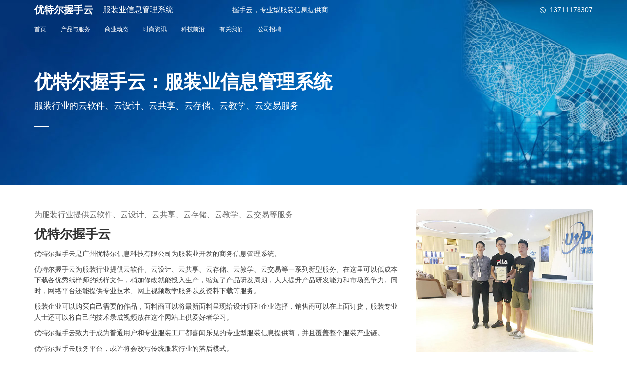

--- FILE ---
content_type: text/html; charset=utf-8
request_url: http://www.yuter.cn/
body_size: 5847
content:



<!DOCTYPE html>
<html lang="en">
<head>
    <meta charset="UTF-8" />
    <meta http-equiv="X-UA-Compatible" content="IE=edge" />
    <meta name="viewport"
          content="width=device-width, initial-scale=1.0, maximum-scale=1.0, minimum-scale=1.0,user-scalable=no" />
    <title>优特尔握手云：服装业信息管理系统</title>
    <meta name="keywords" content="优特尔，握手云，服装业商务信息管理系统">
    <meta name="description" content="优特尔，握手云，服装业商务信息管理系统，优特尔握手云是广州优特尔信息科技有限公司为服装业开发的商务信息管理系统，优特尔握手云致力于成为普通用户和专业服装工厂的专业型服装信息提供商">
    <link rel="stylesheet"
          href="//at.alicdn.com/t/font_3378122_mw65pqyqje9.css" />
    <link rel="stylesheet" href="./assets/css/normalize.css" />
    <link rel="stylesheet"
          href="./assets/lib/bootstrap-3.4.1/dist/css/bootstrap.min.css" />
    <link rel="stylesheet"
          href="./assets/lib/swiper-5.4.5/package/css/swiper.min.css" />
    <link rel="stylesheet" href="./assets/css/style.css" />
    <script src="./assets/lib/swiper-5.4.5/package/js/swiper.min.js"></script>
</head>
<body>
    <div class="full-container header">
        <div class="header-top">
            <div class="container">
                <div class="top-wrap clear">
                    <a href="/" title="优特尔握手云"><h1  style="color:#ffffff;">优特尔握手云</h1></a>
                    <div class="lead-title" style="color:#ffffff;">服装业信息管理系统</div>
                    <div class="title-desc" style="color:#ffffff;">握手云，专业型服装信息提供商</div>
                    <div class="attach-text" style="color:#ffffff;">
                        <i class="iconfont icon-service-phone" title="优特尔握手云联系电话"></i>
                        <span>13711178307</span>
                    </div>
                </div>
                <div class="nav-wrap">
                    <ul class="clear">
                                    <li><a href="/" title="首页" style="color:#ffffff;">首页</a></li>
                                    <li><a href="/product.html" title="产品与服务" style="color:#ffffff;">产品与服务</a></li>
                                    <li><a href="/shangye.html" title="商业动态" style="color:#ffffff;">商业动态</a></li>
                                    <li><a href="/fashion.html" title="时尚资讯" style="color:#ffffff;">时尚资讯</a></li>
                                    <li><a href="/Keji.html" title="科技前沿" style="color:#ffffff;">科技前沿</a></li>
                                    <li><a href="/aboutus.html" title="有关我们" style="color:#ffffff;">有关我们</a></li>
                                    <li><a href="/job.html" title="公司招聘" style="color:#ffffff;">公司招聘</a></li>

                    </ul>
                </div>
            </div>
        </div>
        <div class="banner-container">
            <div class="swiper-container">
                <div class="swiper-wrapper">
                                <div class="swiper-slide">
                                    <div class="item-wrap"
                                         style="background-image: url('/Upload/Images/2023/609/202302273016609667.jpg')">
                                        <div class="container slide-text" style="color:#ffffff;">
                                            <div class="main-title">优特尔握手云：服装业信息管理系统</div>
                                            <div class="lead-title">
                                                服装行业的云软件、云设计、云共享、云存储、云教学、云交易服务
                                            </div>
                                        </div>
                                    </div>
                                </div>

                </div>
            </div>
        </div>
    </div>

    <!-- 简介 -->
    <div class="container intro-container">
        <div class="row">
            <div class="col-md-8">
                <div class="pre-title">为服装行业提供云软件、云设计、云共享、云存储、云教学、云交易等服务</div>
                <div class="main-title">优特尔握手云</div>
                <div class="intro-text">
                    <p>优特尔握手云是广州优特尔信息科技有限公司为服装业开发的商务信息管理系统。</p><p>优特尔握手云为服装行业提供云软件、云设计、云共享、云存储、云教学、云交易等一系列新型服务。在这里可以低成本下载各优秀纸样师的纸样文件，稍加修改就能投入生产，缩短了产品研发周期，大大提升产品研发能力和市场竞争力。同时，网络平台还能提供专业技术、网上视频教学服务以及资料下载等服务。</p><p>服装企业可以购买自己需要的作品，面料商可以将最新面料呈现给设计师和企业选择，销售商可以在上面订货，服装专业人士还可以将自己的技术录成视频放在这个网站上供爱好者学习。</p><p>优特尔握手云致力于成为普通用户和专业服装工厂都喜闻乐见的专业型服装信息提供商，并且覆盖整个服装产业链。</p><p>优特尔握手云服务平台，或许将会改写传统服装行业的落后模式。</p>
                </div>
            </div>
            <div class="col-md-4 text-center">
                <img src="/Upload/Images/2023/637/202302242116637139.jpeg" alt="优特尔握手云" class="responsive" />
            </div>
        </div>
    </div>

    <!-- C区 -->
            <div class="full-container intro-c-container" style="background-image:url('/Upload/Images/2022/251/202211445217251708.png')">
                <div class="container intro-c-content-box">
                    <div class="col-md-6 c-text-wrap">
                        <div class="title-text" style="color:#ffffff;">广州优特尔信息科技有限公司</div>
                        <div class="intro-text" style="color:#ffffff;">
                            优特尔握手云是广州优特尔信息科技有限公司为服装业开发的商务信息管理系统，优特尔握手云致力于成为普通用户和专业服装工厂的专业型服装信息提供商，为服装行业提供云软件、云设计、云共享、云存储、云教学、云交易等一系列新型服务。
                        </div>
                    </div>
                </div>
            </div>


    <!-- D区 -->
            <div class="container intro-d-container" style="background-image:url('/Upload/Images/2022/658/2022112000176580.png')">
                <div class="row">
                                <div class="col-md-3 col-sm-3 col-xs-6 content-box" style="color:#ffffff;">
                                    <div class="val-wrap">
                                                <span>80</span>
                                                <span>%</span>

                                    </div>
                                    <div class="title-wrap">
                                        <span>专业型云软件</span>
                                    </div>
                                </div>
                                <div class="col-md-3 col-sm-3 col-xs-6 content-box" style="color:#ffffff;">
                                    <div class="val-wrap">
                                                <span>100</span>
                                                <span>%</span>

                                    </div>
                                    <div class="title-wrap">
                                        <span>信息化云设计</span>
                                    </div>
                                </div>
                                <div class="col-md-3 col-sm-3 col-xs-6 content-box" style="color:#ffffff;">
                                    <div class="val-wrap">
                                                <span>100</span>
                                                <span>%</span>

                                    </div>
                                    <div class="title-wrap">
                                        <span>数字化云共享</span>
                                    </div>
                                </div>
                                <div class="col-md-3 col-sm-3 col-xs-6 content-box" style="color:#ffffff;">
                                    <div class="val-wrap">
                                                <span>100</span>
                                                <span>分</span>

                                    </div>
                                    <div class="title-wrap">
                                        <span>服装业云教学</span>
                                    </div>
                                </div>

                </div>
            </div>


    <!-- e区 -->
            <div class="container intro-e-container">
                <div class="row">
                    <div class="col-md-12">
                        <div class="main-title">
                                    <span>我们的优势</span>
                                    <span>Advantage</span>

                        </div>
                        <div class="lead-title">
                            服装业的信息化管理系统
                        </div>
                    </div>
                </div>
                <div class="row content-box">
                                <div class="col-md-3 col-sm-3 col-xs-6">
                                    <div class="icon-pic">
                                        <img src="/Upload/Images/2022/680/202211335517680374.png" />
                                    </div>
                                    <div class="desc-text text-center">
                                        精准定位服务
                                    </div>
                                </div>
                                <div class="col-md-3 col-sm-3 col-xs-6">
                                    <div class="icon-pic">
                                        <img src="/Upload/Images/2022/460/202211085617460399.png" />
                                    </div>
                                    <div class="desc-text text-center">
                                        细微需求调查
                                    </div>
                                </div>
                                <div class="col-md-3 col-sm-3 col-xs-6">
                                    <div class="icon-pic">
                                        <img src="/Upload/Images/2022/750/202211145717750654.png" />
                                    </div>
                                    <div class="desc-text text-center">
                                        专业服务团队
                                    </div>
                                </div>
                                <div class="col-md-3 col-sm-3 col-xs-6">
                                    <div class="icon-pic">
                                        <img src="/Upload/Images/2022/875/202211015316553709.png" />
                                    </div>
                                    <div class="desc-text text-center">
                                        精准客户对接
                                    </div>
                                </div>

                </div>
            </div>


    <!-- F区 -->
    <div class="container intro-f-container">
                <div class="row">
                    <div class="com-md-12">
                        <div class="main-title">优特尔握手云：商务信息管理系统</div>
                    </div>
                </div>

        <div class="row product-list-container">
                        <div class="col-md-4 col-sm-4 col-xs-6 product-item">
                            <a href="/product.html" title="专业的云软件" target="_blank">
                                <div class="img-wrap">
                                    <img src="/Upload/Images/2023/852/202302293616852476.jpeg" alt="专业的云软件" class="responsive" />
                                </div>
                                <div class="pro-title text-center">专业的云软件</div>
                            </a>
                        </div>
                        <div class="col-md-4 col-sm-4 col-xs-6 product-item">
                            <a href="/product.html" title="信息化云设计" target="_blank">
                                <div class="img-wrap">
                                    <img src="/Upload/Images/2023/209/202302403616209722.jpg" alt="信息化云设计" class="responsive" />
                                </div>
                                <div class="pro-title text-center">信息化云设计</div>
                            </a>
                        </div>
                        <div class="col-md-4 col-sm-4 col-xs-6 product-item">
                            <a href="/product.html" title="在线云教学" target="_blank">
                                <div class="img-wrap">
                                    <img src="/Upload/Images/2023/329/202302593616329925.jpg" alt="在线云教学" class="responsive" />
                                </div>
                                <div class="pro-title text-center">在线云教学</div>
                            </a>
                        </div>

        </div>
    </div>

    <!-- G区 新闻 -->
    <div class="container article-hot-container">
        <div class="row">
            <div class="col-md-12 main-title">
                <span>新闻资讯</span>
            </div>
        </div>
        <div class="row mt20">
                        <div class="col-md-6 col-sm-6">
                            <div class="article-hot-box">
                                <div class="article-header clear">
                                    <div class="cate-title pull-left">科技前沿</div>
                                    <div class="pull-right">
                                        <a href="/Keji.html" title="科技前沿">More&gt;&gt;</a>
                                    </div>
                                </div>
                                <div class="article-list-box">
                                            <ul>
                                                        <li>
                                                            <a href="/Keji/1098.html" title="路测出状况？小米SU7首撞照片出现">路测出状况？小米SU7首撞照片出现</a>
                                                        </li>
                                                        <li>
                                                            <a href="/Keji/1089.html" title="人工智能的升级：细胞活体机器人">人工智能的升级：细胞活体机器人</a>
                                                        </li>
                                                        <li>
                                                            <a href="/Keji/1085.html" title="连增三年:盛天网络净利2.22亿元">连增三年:盛天网络净利2.22亿元</a>
                                                        </li>
                                                        <li>
                                                            <a href="/Keji/1076.html" title="世界杯带动VR眼镜销售">世界杯带动VR眼镜销售</a>
                                                        </li>
                                                        <li>
                                                            <a href="/Keji/1062.html" title="锂价格上涨？蔚来营收增长亏损也扩大">锂价格上涨？蔚来营收增长亏损也扩大</a>
                                                        </li>
                                                        <li>
                                                            <a href="/Keji/1059.html" title="广东潮州再起特斯拉的刹车事件">广东潮州再起特斯拉的刹车事件</a>
                                                        </li>

                                            </ul>

                                </div>
                            </div>
                        </div>
                        <div class="col-md-6 col-sm-6">
                            <div class="article-hot-box">
                                <div class="article-header clear">
                                    <div class="cate-title pull-left">商业动态</div>
                                    <div class="pull-right">
                                        <a href="/shangye.html" title="商业动态">More&gt;&gt;</a>
                                    </div>
                                </div>
                                <div class="article-list-box">
                                            <ul>
                                                        <li>
                                                            <a href="/shangye/1102.html" title="特朗普身边的中国风水师">特朗普身边的中国风水师</a>
                                                        </li>
                                                        <li>
                                                            <a href="/shangye/1101.html" title="中国对波兰公民实施15日单方面免签">中国对波兰公民实施15日单方面免签</a>
                                                        </li>
                                                        <li>
                                                            <a href="/shangye/1099.html" title="承包八家社区医院，一男子诈骗医保逾亿元">承包八家社区医院，一男子诈骗医保逾亿元</a>
                                                        </li>
                                                        <li>
                                                            <a href="/shangye/1096.html" title="为发展旅游市场，中柬发联合公报">为发展旅游市场，中柬发联合公报</a>
                                                        </li>
                                                        <li>
                                                            <a href="/shangye/1088.html" title="旅游市场全面增长，出境游复苏显著">旅游市场全面增长，出境游复苏显著</a>
                                                        </li>
                                                        <li>
                                                            <a href="/shangye/1086.html" title="开元旅业签约河南信阳五峰岭度假乐园">开元旅业签约河南信阳五峰岭度假乐园</a>
                                                        </li>

                                            </ul>

                                </div>
                            </div>
                        </div>

        </div>
    </div>

    <!-- 友情链接 -->
            <div class="full-container friend-link-container">
                <div class="container">
                    <div class="row">
                        <div class="col-md-12 main-title">
                            <span>友情链接</span>
                        </div>
                    </div>
                    <div class="row">
                        <div class="col-md-12">
                                    <a href="http://www.ww51.cn" target="_blank" title="LOVE YOU 德玛西亚软件">LOVE YOU 德玛西亚软件</a>
                                    <a href="http://www.yuyi666.cn" target="_blank" title="裕逸科技">裕逸科技</a>

                        </div>
                    </div>
                </div>
            </div>


    

<!-- 底部 -->
<div class="full-container footer-container">
    <div class="container">
        <div class="row">
            <div class="col-md-12 text-center">
                <p>
                                <a href="/" title="首页">首页</a>
                                    <span>|</span>
                                <a href="/product.html" title="产品与服务">产品与服务</a>
                                    <span>|</span>
                                <a href="/shangye.html" title="商业动态">商业动态</a>
                                    <span>|</span>
                                <a href="/fashion.html" title="时尚资讯">时尚资讯</a>
                                    <span>|</span>
                                <a href="/Keji.html" title="科技前沿">科技前沿</a>
                                    <span>|</span>
                                <a href="/aboutus.html" title="有关我们">有关我们</a>
                                    <span>|</span>
                                <a href="/job.html" title="公司招聘">公司招聘</a>

                </p>
                <p>地址：广州高新技术产业开发区科学城光谱西路69号TCL文化产业园创意中心A107室</p>
                <p>
                    Copyright @ yuter.cn All rights reserved 版权所有：广州优特尔信息科技有限公司
                </p>

            </div>
        </div>
    </div>
</div>


    <script>
        var mySwiper = new Swiper(".swiper-container", {
            autoplay: true, //可选选项，自动滑动
        });

        //如果你初始化时没有定义Swiper实例，后面也可以通过Swiper的HTML元素来获取该实例
        new Swiper(".swiper-container");
        var mySwiper = document.querySelector(".swiper-container").swiper;
        mySwiper.slideNext();
    </script>
</body>
</html>


--- FILE ---
content_type: text/css
request_url: http://at.alicdn.com/t/font_3378122_mw65pqyqje9.css
body_size: 578
content:
@font-face {
  font-family: "iconfont"; /* Project id 3378122 */
  src: url('//at.alicdn.com/t/font_3378122_mw65pqyqje9.woff2?t=1651742545022') format('woff2'),
       url('//at.alicdn.com/t/font_3378122_mw65pqyqje9.woff?t=1651742545022') format('woff'),
       url('//at.alicdn.com/t/font_3378122_mw65pqyqje9.ttf?t=1651742545022') format('truetype');
}

.iconfont {
  font-family: "iconfont" !important;
  font-size: 16px;
  font-style: normal;
  -webkit-font-smoothing: antialiased;
  -moz-osx-font-smoothing: grayscale;
}

.icon-service-phone:before {
  content: "\e614";
}



--- FILE ---
content_type: text/css
request_url: http://www.yuter.cn/assets/css/style.css
body_size: 2788
content:
*,
*::before,
*::after {
  margin: 0;
  padding: 0;
  box-sizing: border-box;
  -moz-box-sizing: border-box;
  -webkit-box-sizing: border-box;
}
html,
body {
  font-size: 14px;
}
ul,
ol,
li,
dl,
dt,
dd {
  list-style: none;
}
a {
  color: #333;
  text-decoration: none;
  transition: color 0.5s;
}
a:hover {
  color: #db161f;
  text-decoration: none;
}
.fr {
  float: right !important;
}
.text-center {
  text-align: center;
}
.mt5 {
  margin-top: 5px !important;
}
.mt10 {
  margin-top: 10px !important;
}
.mt15 {
  margin-top: 15px !important;
}
.mt20 {
  margin-top: 20px !important;
}
.mr5 {
  margin-right: 5px !important;
}
.mr10 {
  margin-right: 10px !important;
}
.mr15 {
  margin-right: 15px !important;
}
.mr20 {
  margin-right: 20px !important;
}
.mb5 {
  margin-bottom: 5px !important;
}
.mb10 {
  margin-bottom: 10px !important;
}
.mb15 {
  margin-bottom: 15px !important;
}
.mb20 {
  margin-bottom: 20px !important;
}
.mtb5 {
  margin-top: 5px !important;
  margin-bottom: 5px !important;
}
.mtb10 {
  margin-top: 10px !important;
  margin-bottom: 10px !important;
}
.mtb15 {
  margin-top: 15px !important;
  margin-bottom: 15px !important;
}
.mtb20 {
  margin-top: 20px !important;
  margin-bottom: 20px !important;
}
.responsive {
  max-width: 100%;
  height: auto;
}
.clear::after {
  content: "";
  display: block;
  clear: both;
}
.bold {
  font-weight: bold;
}
.header .header-top {
  position: absolute;
  top: 0;
  left: 0;
  width: 100%;
  min-height: 80px;
  z-index: 10;
}
.header .header-top .top-wrap {
  position: relative;
  height: 40px;
  line-height: 40px;
  color: #fff;
}
.header .header-top .top-wrap h1 {
  float: left;
  height: 40px;
  line-height: 40px;
  margin: 0;
  margin-right: 20px;
  color: #fff;
  font-size: 20px;
  font-weight: bold;
}
.header .header-top .top-wrap .lead-title {
  float: left;
  font-size: 16px;
}
@media (max-width: 767px) {
  .header .header-top .top-wrap .lead-title {
    display: none;
  }
}
.header .header-top .top-wrap .title-desc {
  float: left;
  margin-left: 120px;
  font-size: 14px;
}
@media (min-width: 768px) and (max-width: 991px) {
  .header .header-top .top-wrap .title-desc {
    display: none;
  }
}
@media (max-width: 767px) {
  .header .header-top .top-wrap .title-desc {
    display: none;
  }
}
.header .header-top .top-wrap .attach-text {
  float: right;
  font-size: 14px;
}
.header .header-top .top-wrap .attach-text i {
  vertical-align: middle;
  margin-right: 3px;
  font-size: 14px;
}
.header .header-top .nav-wrap ul {
  margin-bottom: 0;
}
.header .header-top .nav-wrap ul li {
  float: left;
  height: 40px;
  line-height: 40px;
}
.header .header-top .nav-wrap ul li a {
  display: block;
  margin-right: 30px;
  color: #fff;
  font-size: 12px;
}
@media (max-width: 767px) {
  .header .header-top .nav-wrap {
    overflow-x: auto;
    width: 100%;
  }
  .header .header-top .nav-wrap ul {
    width: 468px;
  }
}
.header .header-top::after {
  content: '';
  display: block;
  position: absolute;
  top: 40px;
  left: 0;
  width: 100%;
  border-bottom: 1px solid rgba(255, 255, 255, 0.2);
}
.header .banner-container {
  position: relative;
}
.header .banner-container .item-wrap {
  position: relative;
  height: 378px;
  background-size: cover;
  background-position: center center;
}
.header .banner-container .item-wrap .slide-text {
  position: relative;
  top: 140px;
  color: #fff;
}
.header .banner-container .item-wrap .slide-text .main-title {
  margin-bottom: 10px;
  font-size: 38px;
  font-weight: bold;
}
@media (max-width: 767px) {
  .header .banner-container .item-wrap .slide-text .main-title {
    font-size: 26px;
  }
}
.header .banner-container .item-wrap .slide-text .lead-title {
  position: relative;
  font-size: 18px;
}
.header .banner-container .item-wrap .slide-text .lead-title::after {
  position: absolute;
  bottom: -30px;
  content: '';
  display: block;
  width: 30px;
  border-bottom: 2px solid #fff;
}
@media (max-width: 767px) {
  .header .banner-container .item-wrap .slide-text .lead-title {
    font-size: 16px;
  }
}
@media (max-width: 767px) {
  .header .banner-container .item-wrap .slide-text {
    top: 120px;
  }
}
@media (min-width: 768px) and (max-width: 991px) {
  .header .banner-container .item-wrap {
    height: 320px;
  }
}
@media (max-width: 767px) {
  .header .banner-container .item-wrap {
    height: 300px;
  }
}
.header-white {
  background-color: #f1f1f1;
  box-shadow: 1px 2px 4px rgba(0, 0, 0, 0.2);
}
.header-white .header-top {
  position: relative;
}
.header-white .header-top .top-wrap {
  color: #333;
}
.header-white .header-top .top-wrap h1 {
  color: #333;
}
.header-white .header-top .nav-wrap ul li a {
  color: #333;
}
.intro-container {
  margin-top: 50px;
  margin-bottom: 50px;
}
.intro-container .pre-title {
  margin-bottom: 10px;
  color: #666;
  font-size: 16px;
}
.intro-container .main-title {
  margin-bottom: 10px;
  color: #333;
  font-size: 26px;
  font-weight: bold;
}
.intro-container .intro-text {
  line-height: 22px;
  color: #444;
}
.intro-container img {
  border-radius: 3px;
}
.intro-c-container {
  min-height: 450px;
  background-repeat: no-repeat;
  background-size: cover;
  background-position: center center;
}
.intro-c-container .intro-c-content-box {
  position: relative;
}
.intro-c-container .intro-c-content-box .c-text-wrap {
  position: absolute;
  top: 100px;
  left: 40%;
  color: #fff;
}
.intro-c-container .intro-c-content-box .c-text-wrap .title-text {
  margin-bottom: 20px;
  font-size: 32px;
  font-weight: bold;
}
.intro-c-container .intro-c-content-box .c-text-wrap .intro-text {
  color: #eeeaea;
}
@media (min-width: 768px) and (max-width: 991px) {
  .intro-c-container .intro-c-content-box .c-text-wrap {
    top: 80px;
  }
}
@media (max-width: 767px) {
  .intro-c-container .intro-c-content-box .c-text-wrap {
    position: relative;
    top: 0;
    left: 0;
    padding-top: 10px;
    padding-bottom: 10px;
    background-color: rgba(0, 0, 0, 0.4);
    border-radius: 10px;
  }
  .intro-c-container .intro-c-content-box .c-text-wrap .intro-text {
    line-height: 2;
  }
}
@media (min-width: 768px) and (max-width: 991px) {
  .intro-c-container {
    min-height: 360px;
  }
}
@media (max-width: 767px) {
  .intro-c-container {
    min-height: 350px;
    padding-top: 30px;
    padding-bottom: 20px;
  }
}
.intro-d-container {
  margin-top: 20px;
  padding-top: 20px;
  padding-bottom: 20px;
  background-image: url("../img/bg-3.jpg");
  background-repeat: no-repeat;
  background-size: 100% 100%;
}
.intro-d-container .content-box {
  color: #fff;
  text-align: center;
}
.intro-d-container .content-box .val-wrap > span:first-of-type {
  margin-right: 3px;
  font-size: 42px;
  font-weight: bold;
}
.intro-d-container .content-box .val-wrap > span:nth-of-type(2) {
  font-size: 14px;
}
.intro-d-container .content-box .title-wrap {
  font-size: 16px;
}
.intro-e-container {
  margin-top: 50px;
  padding-bottom: 50px;
  border-bottom: 1px solid #dcdcdc;
}
.intro-e-container .main-title {
  text-align: center;
  color: #333;
  font-size: 38px;
  font-weight: bold;
}
.intro-e-container .main-title span:last-of-type {
  color: #db161f;
}
.intro-e-container .lead-title {
  margin-top: 20px;
  text-align: center;
  font-size: 16px;
  color: #666;
}
.intro-e-container .content-box {
  margin-top: 20px;
}
.intro-e-container .content-box .icon-pic {
  text-align: center;
}
.intro-e-container .content-box .icon-pic img {
  max-width: 50%;
}
.intro-e-container .content-box .desc-text {
  margin-top: 10px;
  padding: 10px;
  color: #666;
}
.intro-f-container {
  margin-top: 50px;
}
.intro-f-container .main-title {
  text-align: center;
  font-size: 38px;
  color: #333;
  font-weight: bold;
}
.intro-f-container .lead-title {
  padding: 10px 0;
  text-align: center;
  font-size: 16px;
}
.intro-f-container .product-list-container {
  margin-top: 30px;
}
.intro-f-container .product-list-container .product-item {
  margin-bottom: 20px;
}
.intro-f-container .product-list-container .product-item .img-wrap {
  text-align: center;
}
.intro-f-container .product-list-container .pro-title {
  padding: 10px 0;
  font-size: 16px;
}
.intro-f-container .product-list-container .pro-desc {
  font-size: 12px;
}
.article-hot-container {
  margin-top: 50px;
  margin-bottom: 30px;
}
.article-hot-container .main-title {
  position: relative;
  text-align: center;
  font-size: 38px;
  font-weight: bold;
  color: #333;
}
.article-hot-container .main-title > span {
  padding-left: 10px;
  padding-right: 10px;
  background-color: #fff;
}
.article-hot-container .main-title::after {
  position: absolute;
  left: 15px;
  right: 15px;
  top: 50%;
  content: '';
  height: 1px;
  background-color: rgba(0, 0, 0, 0.2);
  z-index: -1;
}
.article-hot-container .article-hot-box {
  padding: 0 10px;
  border: 1px solid #dcdcdc;
  border-radius: 3px;
}
.article-hot-container .article-hot-box .article-header {
  height: 40px;
  line-height: 40px;
  border-bottom: 2px solid #dcdcdc;
}
.article-hot-container .article-hot-box .article-header .cate-title {
  font-size: 16px;
}
.article-hot-container .article-hot-box .article-list-box ul li {
  height: 38px;
  line-height: 38px;
  border-bottom: 1px dashed #dcdcdc;
}
.article-hot-container .article-hot-box .article-list-box ul li:last-of-type {
  border-bottom-color: transparent;
}
.friend-link-container {
  padding: 20px 0;
  background-color: #1b293a;
}
.friend-link-container .main-title {
  margin-bottom: 15px;
  font-size: 16px;
  color: #dba31c;
}
.friend-link-container a {
  margin-right: 15px;
  color: #eeeaea;
}
.footer-container {
  padding: 20px 0 20px 0;
  text-align: center;
  color: #fff;
  background-color: #0d1725;
}
.footer-container a {
  padding: 0 10px;
  color: #fff;
}
.breadcrumb {
  margin-bottom: 0;
  color: #666;
  background-color: transparent;
}
.breadcrumb a {
  color: #666;
}
.product-list-container {
  margin-top: 50px;
  margin-bottom: 50px;
}
.product-list-container .main-title {
  font-size: 26px;
}
.product-list-container .product-list-container {
  margin-top: 50px;
}
.article-list-container .article-list-box ul li {
  position: relative;
  padding-left: 20px;
  padding-bottom: 20px;
  border-bottom: 1px dashed #dcdcdc;
}
.article-list-container .article-list-box ul li a h3 {
  color: #333;
  font-size: 16px;
}
.article-list-container .article-list-box ul li a p {
  color: #666;
}
.article-list-container .article-list-box ul li a .date {
  font-size: 12px;
  color: #999;
}
.article-list-container .article-list-box ul li a:hover h3 {
  color: #db161f;
  font-size: 16px;
}
.article-list-container .article-list-box ul li a:hover p {
  color: #db161f;
}
.article-list-container .article-list-box ul li a:hover .date {
  font-size: 12px;
  color: #db161f;
}
.article-list-container .article-list-box ul li:nth-of-type(2n+1)::after {
  position: absolute;
  left: 0;
  top: 0;
  bottom: 20px;
  content: '';
  display: block;
  width: 2px;
  background-color: #bcd1ff;
}
.article-detail-container .article-content-box {
  margin-bottom: 20px;
  border-bottom: 1px dashed #dcdcdc;
}
.article-detail-container .article-content-box .base-info {
  padding: 10px 0;
}
.article-detail-container .article-content-box .base-info .info-item {
  display: inline-block;
  margin-right: 10px;
  color: #888;
}
.article-detail-container .article-content-box .article-small-intro {
  margin-bottom: 10px;
  padding: 10px 15px;
  background-color: #f4f4f4;
  border: 1px solid #dcdcdc;
}
.article-detail-container .article-content-box .article-content {
  margin-bottom: 10px;
}
.article-detail-container .article-content-box .article-content img {
  max-width: 100% !important;
  height: auto !important;
}
